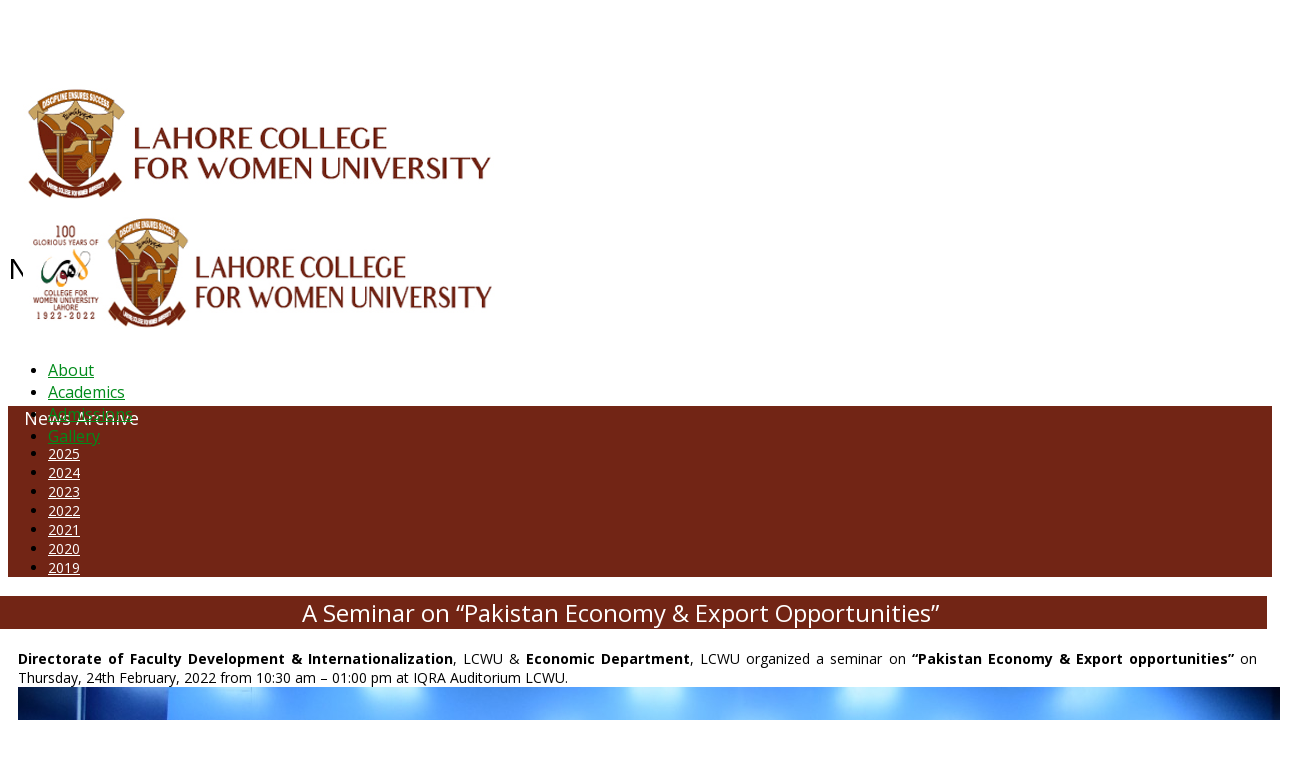

--- FILE ---
content_type: text/html; charset=utf-8
request_url: https://www.lcwu.edu.pk/news-archive-2022/news-archive-2022-feb/2702-a-seminar-on-pakistan-economy-export-opportunities.html
body_size: 11172
content:
<!DOCTYPE html>
<html xmlns="http://www.w3.org/1999/xhtml" xml:lang="en-gb" lang="en-gb" dir="ltr">
    <head>
        <meta http-equiv="X-UA-Compatible" content="IE=edge">
            <meta name="viewport" content="width=device-width, initial-scale=1">
                                <!-- head -->
                <base href="https://www.lcwu.edu.pk/news-archive-2022/news-archive-2022-feb/2702-a-seminar-on-pakistan-economy-export-opportunities.html" />
	<meta http-equiv="content-type" content="text/html; charset=utf-8" />
	<meta name="keywords" content="Research in the field of Science &amp; Technology, Mass Comm, Fine Arts, Psychology and Gender Studies, Lahore College Women University, Vice Chancellor LCWU, Uzma Quraishi" />
	<meta name="rights" content="Lahore College for Women University" />
	<meta name="author" content="Saira" />
	<meta name="description" content="Directorate of Faculty Development &amp; Internationalization , LCWU &amp; Economic Department , LCWU organized a seminar on “Pakistan Economy &amp; Export opportuniti..." />
	<meta name="generator" content="Joomla! - Open Source Content Management" />
	<title>A Seminar on “Pakistan Economy &amp; Export Opportunities”</title>
	<link href="/templates/shaper_educon/images/favicon.ico" rel="shortcut icon" type="image/vnd.microsoft.icon" />
	<link href="//fonts.googleapis.com/css?family=Open+Sans:300,300italic,regular,italic,600,600italic,700,700italic,800,800italic&amp;subset=latin" rel="stylesheet" type="text/css" />
	<link href="/cache/com_templates/templates/shaper_educon/536123762afb8e975337b36a3aec7192.css" rel="stylesheet" type="text/css" />
	<link href="/modules/mod_accordeonck/themes/simple/mod_accordeonck_css.php?cssid=accordeonck186" rel="stylesheet" type="text/css" />
	<link href="/modules/mod_accordeonck/themes/simple/mod_accordeonck_css.php?cssid=accordeonck316" rel="stylesheet" type="text/css" />
	<style type="text/css">
body{font-family:Open Sans, sans-serif; font-size:14px; font-weight:normal; }h1{font-family:Open Sans, sans-serif; font-size:30px; font-weight:600; }h2{font-family:Open Sans, sans-serif; font-size:24px; font-weight:normal; }h3{font-family:Open Sans, sans-serif; font-size:20px; font-weight:normal; }h4{font-family:Open Sans, sans-serif; font-size:16px; font-weight:normal; }#sp-menu {
  width: 65% !important;
}

#sp-logo {
  width: 35% !important;
}

@media only screen and (max-width : 480px) {
 #sp-logo {
  width: 70% !important;
}
#sp-menu {
  width: 29% !important;
}

    }

#accordeonck316 li.level1 {
  display: inline-block;
}
#accordeonck316 li.level1 > .accordeonck_outer a {
  font-size: 13px !important;
}

ul#accordeonck316 li {
  border-bottom: 0px !important;
}


/****************top menu*******/
#sp-top2 a {
    color: #fff !important;
    text-align: right !important;
}

#sp-top-bar {

    padding: 2px 0 4px !important;

}

/****************************/

/*************** fazoul kaam *******/
#column-id-1484565596797 {

    display: none;

}

.sppb-nav-tabs > li > a {
    font-size: 13px !important;
}


/*********** end fazoul kam **********/

/************************Page Title**************************/
.sp-page-title {
    padding: 35px 0 35px !important;
}

.sp-page-title h2 {
    font-size: 28px !important;
    font-weight: 500 !important;
}

/***********************************End page title **********/

/*****left menu and  inner pages***/
#sp-left > div.sp-column > div.sp-module > h3.sp-module-title {
    margin: 0px 0px 5px 16px !important;
}

.entry-header {
    background: #722515  !important;
    text-align: center !important;
}

.view-article article.item .entry-header h2 {
    color: #fff !important;
}

article.item .content-wrap {
    margin-top: 2px !important;
}

.view-article article.item .entry-header {
    margin-top: 1px !important;
    margin-bottom: 15px !important;
    margin-left: -44px !important;
    margin-right: -10px !important;
}

div#sp-left .sp-module .sp-module-title, div#sp-right .sp-module .sp-module-title {

    font-weight: normal !important;
    font-size: 18px !important;
    color: #339966 !important;

}

.entry-header h2 {
    font-weight: normal !important;
}

/********* end left menu inner page ****/

/********************** bottom ******************/
#sp-bottom {
    padding: 40px 0px 25px !important;
   background: #fff;!important;
}

#sp-footer {
    padding: 14px 0 !important;
}

/******************************* End bottom *****************/


/***********************************************/

#sp-header .logo {

    margin-left: 15px !important;
}

#sp-header {
  height: 110px  !important;
}

/************* hide menu arrows ******/

.sp-megamenu-parent > li.sp-has-child > a::after,
.sp-dropdown.sp-dropdown-main  {display:none; }


li.sp-menu-item li.sp-has-child > a::after{
display:none;
}

/************* end menu arrows *****************/

.sppb-slide-item-bg.sppb-slideshow-fullwidth-item-bg 

{
    height: 450px !important;
}


.view-article article.item {
    width: 98% !important;
}

.view-article #sp-main-body, .view-category #sp-

main-body {

    padding: 30px 0 10px 0 !important;

}


.view-article article.item {

    padding: 0 10px 10px 10px!important;

}

#sp-main-body {

    padding: 0px  !important;

}

.sp-page-title {
    margin-bottom: 30px;
}

/////////////////////////////////New Archive /////////////////
.divider > .img {
    display: none !important;
}
.sp-module ul > li.breadcrumb-item {
    display: inline-block;
   border-bottom:none;
    line-height: 1px;
    padding: 1px 0;
}

.breadcrumb {
  background-color: #fff !important;
  margin: 2px 1px 15px 1px !important;
 padding: 2px 2px 2px 35px !important;
}

.breadcrumb > li + li::before {
    content: "" !important;
}

table.category tbody > tr td {
    background-color: white;
}

.sp-module-title {
  font-size: 18px !Important;
  color: #008b1a !Important;
}

#sp-bottom .sp-module .sp-module-content .nav.menu li a {
  color: #333 !Important;
  font-size: 16px  !Important;
}

#sp-bottom .sp-module .sp-module-content .nav.menu li a:hover, #sp-bottom .sp-module .sp-module-content .nav.menu li a:focus {
  color: #722515 !Important;
  font-size: 17px  !Important;
}

#sp-footer {
  background: #722515  !Important;
  color: #fff;
}

.sp-megamenu-parent > li > a {
  color: #008b1a !important;
font-size: 16px !important;
}

#accordeonck210 li.level1 > .accordeonck_outer a {
  color: #fff !important;
}

div#sp-left .sp-module .sp-module-title, div#sp-right .sp-module .sp-module-title {
  color: #fff !important;
}

div#sp-left .sp-module, div#sp-right .sp-module {
  background: #722515  !important;
}

div#sp-left li.level1 > .accordeonck_outer a {
  color: #fff !important;
}

div#sp-left li.level1 > .accordeonck_outer a:hover {
  color: #fdefe9 !important;
  font-size: 15px !important;
}

///////////////////// End News Archive //////////////#sp-top-bar{ margin:0PX 0PX OPX 130PX; }#sp-bottom{ padding:100px 0px 85px; }
#accordeonck186 li ul li ul li ul { border:none !important; padding-top:0px !important; padding-bottom:0px !important; }
#accordeonck186 {  } 
#accordeonck186 li.parent > span { display: block; position: relative; }
#accordeonck186 li.parent > span span.toggler_icon { position: absolute; cursor: pointer; display: block; height: 100%; z-index: 10;right:0; background: none;width: 20px;}
#accordeonck186 li.level1 {  } 
#accordeonck186 li.level1 > .accordeonck_outer a { font-size: 14px; } 
#accordeonck186 li.level1 > .accordeonck_outer a:hover {  } 
#accordeonck186 li.level1 > .accordeonck_outer a span.accordeonckdesc { font-size: 12px; } 
#accordeonck186 li.level2 { padding: 0px;padding: 0px;padding: 0px;padding: 0px;margin: 0px;margin: 0px;margin: 0px;margin: 0px;-moz-border-radius: 0px 0px 0px 0px;-webkit-border-radius: 0px 0px 0px 0px;border-radius: 0px 0px 0px 0px;-moz-box-shadow: none;-webkit-box-shadow: none;box-shadow: none; } 
#accordeonck186 li.level2 > .accordeonck_outer a { font-size: 12px; } 
#accordeonck186 li.level2 > .accordeonck_outer a:hover {  } 
#accordeonck186 li.level2 > .accordeonck_outer a span.accordeonckdesc { font-size: 10px; } 
#accordeonck186 li.level3 { padding: 0px;padding: 0px;padding: 0px;padding: 0px;margin: 0px;margin: 0px;margin: 0px;margin: 0px;-moz-border-radius: 0px 0px 0px 0px;-webkit-border-radius: 0px 0px 0px 0px;border-radius: 0px 0px 0px 0px;-moz-box-shadow: none;-webkit-box-shadow: none;box-shadow: none; } 
#accordeonck186 li.level3 .accordeonck_outer a { font-size: 12px; } 
#accordeonck186 li.level3 .accordeonck_outer a:hover {  } 
#accordeonck186 li.level3 .accordeonck_outer a span.accordeonckdesc { font-size: 10px; } 
#accordeonck316 li ul li ul li ul { border:none !important; padding-top:0px !important; padding-bottom:0px !important; }
#accordeonck316 {  } 
#accordeonck316 li.parent > span { display: block; position: relative; }
#accordeonck316 li.parent > span span.toggler_icon { position: absolute; cursor: pointer; display: block; height: 100%; z-index: 10;right:0; background: none;width: 20px;}
#accordeonck316 li.level1 {  } 
#accordeonck316 li.level1 > .accordeonck_outer a { font-size: 14px; } 
#accordeonck316 li.level1 > .accordeonck_outer a:hover {  } 
#accordeonck316 li.level1 > .accordeonck_outer a span.accordeonckdesc { font-size: 12px; } 
#accordeonck316 li.level2 { padding: 0px;padding: 0px;padding: 0px;padding: 0px;margin: 0px;margin: 0px;margin: 0px;margin: 0px;-moz-border-radius: 0px 0px 0px 0px;-webkit-border-radius: 0px 0px 0px 0px;border-radius: 0px 0px 0px 0px;-moz-box-shadow: none;-webkit-box-shadow: none;box-shadow: none; } 
#accordeonck316 li.level2 > .accordeonck_outer a { font-size: 12px; } 
#accordeonck316 li.level2 > .accordeonck_outer a:hover {  } 
#accordeonck316 li.level2 > .accordeonck_outer a span.accordeonckdesc { font-size: 10px; } 
#accordeonck316 li.level3 { padding: 0px;padding: 0px;padding: 0px;padding: 0px;margin: 0px;margin: 0px;margin: 0px;margin: 0px;-moz-border-radius: 0px 0px 0px 0px;-webkit-border-radius: 0px 0px 0px 0px;border-radius: 0px 0px 0px 0px;-moz-box-shadow: none;-webkit-box-shadow: none;box-shadow: none; } 
#accordeonck316 li.level3 .accordeonck_outer a { font-size: 12px; } 
#accordeonck316 li.level3 .accordeonck_outer a:hover {  } 
#accordeonck316 li.level3 .accordeonck_outer a span.accordeonckdesc { font-size: 10px; } 
	</style>
	<script type="application/json" class="joomla-script-options new">{"csrf.token":"cde70a0507c4e93b30f27fb71a5647f1","system.paths":{"root":"","base":""}}</script>
	<script src="/media/jui/js/jquery.min.js?e863706ef3e18584b449f211a713b4ab" type="text/javascript"></script>
	<script src="/media/jui/js/jquery-noconflict.js?e863706ef3e18584b449f211a713b4ab" type="text/javascript"></script>
	<script src="/media/jui/js/jquery-migrate.min.js?e863706ef3e18584b449f211a713b4ab" type="text/javascript"></script>
	<script src="/media/system/js/caption.js?e863706ef3e18584b449f211a713b4ab" type="text/javascript"></script>
	<script src="/media/system/js/core.js?e863706ef3e18584b449f211a713b4ab" type="text/javascript"></script>
	<script src="/templates/shaper_educon/js/bootstrap.min.js" type="text/javascript"></script>
	<script src="/templates/shaper_educon/js/jquery.sticky.js" type="text/javascript"></script>
	<script src="/templates/shaper_educon/js/main.js" type="text/javascript"></script>
	<script src="/templates/shaper_educon/js/frontend-edit.js" type="text/javascript"></script>
	<script src="/media/jui/js/jquery.ui.core.min.js?e863706ef3e18584b449f211a713b4ab" type="text/javascript"></script>
	<script src="/modules/mod_accordeonck/assets/mod_accordeonck.js" type="text/javascript"></script>
	<script src="/modules/mod_accordeonck/assets/jquery.easing.1.3.js" type="text/javascript"></script>
	<script type="text/javascript">
jQuery(window).on('load',  function() {
				new JCaption('img.caption');
			});
var helix3_template_uri = '/templates/shaper_educon/';

var sp_preloader = '0';

var sp_gotop = '0';

var sp_offanimation = 'default';

       jQuery(document).ready(function(jQuery){
        jQuery('#accordeonck186').accordeonmenuck({fadetransition : false,eventtype : 'click',transition : 'linear',menuID : 'accordeonck186',imageplus : '/modules/mod_accordeonck/assets/plus.png',imageminus : '/modules/mod_accordeonck/assets/minus.png',defaultopenedid : '',activeeffect : '1',showcounter : '',duree : 500});
}); 
       jQuery(document).ready(function(jQuery){
        jQuery('#accordeonck316').accordeonmenuck({fadetransition : false,eventtype : 'click',transition : 'linear',menuID : 'accordeonck316',imageplus : '/modules/mod_accordeonck/assets/plus.png',imageminus : '/modules/mod_accordeonck/assets/minus.png',defaultopenedid : '',activeeffect : '1',showcounter : '',duree : 500});
}); 
	</script>
	<meta property="og:url" content="https://www.lcwu.edu.pk/news-archive-2022/news-archive-2022-feb/2702-a-seminar-on-pakistan-economy-export-opportunities.html" />
	<meta property="og:type" content="article" />
	<meta property="og:title" content="A Seminar on “Pakistan Economy & Export Opportunities”" />
	<meta property="og:description" content="Directorate of Faculty Development & Internationalization , LCWU & Economic Department , LCWU organized a seminar on “Pakistan Economy & Export opportuniti..." />

                                


<script>
  (function(i,s,o,g,r,a,m){i['GoogleAnalyticsObject']=r;i[r]=i[r]||function(){
  (i[r].q=i[r].q||[]).push(arguments)},i[r].l=1*new Date();a=s.createElement(o),
  m=s.getElementsByTagName(o)[0];a.async=1;a.src=g;m.parentNode.insertBefore(a,m)
  })(window,document,'script','//www.google-analytics.com/analytics.js','ga');

  ga('create', 'UA-59760466-1', 'auto');
  ga('send', 'pageview');

</script>
<!-- //End Universal Google Analytics Plugin by PB Web Development -->


</head>
                <body class="site com-content view-article no-layout no-task itemid-2354 en-gb ltr  sticky-header layout-fluid off-canvas-menu-init">

                    <div class="body-wrapper">
                        <div class="body-innerwrapper">
                            <section id="sp-top-bar11"><div class="container"><div class="row"><div id="sp-top1" class="col-xs-8 col-sm-6 col-md-6"><div class="sp-column "></div></div><div id="sp-top1" class="col-xs-4 col-sm-6 col-md-6"><div class="sp-column li { display: inline-block !Important;}"></div></div></div></div></section><section id="sp-top-bar"><div class="container"><div class="row"><div id="sp-top2" class="col-sm-12 col-md-12"><div class="sp-column "><div class="sp-module "><div class="sp-module-content"><div class="accordeonck ">
<ul class="menu" id="accordeonck316">
<li id="item-2645" class="accordeonck item-2645 level1 " data-level="1" ><span class="accordeonck_outer "><a class="accordeonck " href="http://alumni.lcwu.edu.pk/" target="_blank" >ALUMNI</a></span></li><li id="item-2644" class="accordeonck item-2644 level1 " data-level="1" ><span class="accordeonck_outer "><a class="accordeonck " href="https://www.lcwu.edu.pk/about/hessa.html" >HESSA</a></span></li><li id="item-2646" class="accordeonck item-2646 level1 " data-level="1" ><span class="accordeonck_outer "><a class="accordeonck " href="/conferences.html" >CONFERENCES</a></span></li><li id="item-2447" class="accordeonck item-2447 level1 " data-level="1" ><span class="accordeonck_outer "><a class="accordeonck " href="https://www.lcwu.edu.pk/about-us.html" >ORIC</a></span></li><li id="item-2649" class="accordeonck item-2649 level1 " data-level="1" ><span class="accordeonck_outer "><a class="accordeonck " href="https://www.lcwu.edu.pk/qec-intro.html" target="_blank" >QEC</a></span></li><li id="item-2638" class="accordeonck item-2638 level1 " data-level="1" ><span class="accordeonck_outer "><a class="accordeonck " href="https://www.lcwu.edu.pk/about/campuses/inter-college-lcwu.html" >INTERMEDIATE</a></span></li><li id="item-2648" class="accordeonck item-2648 level1 " data-level="1" ><span class="accordeonck_outer "><a class="accordeonck " href="https://www.lcwu.edu.pk/dfdi-intro.html" target="_blank" >DFDI</a></span></li><li id="item-2195" class="accordeonck item-2195 level1 " data-level="1" ><span class="accordeonck_outer "><a class="accordeonck " href="/oric.html" target="_blank" >K-BIC</a></span></li><li id="item-2705" class="accordeonck item-2705 level1 " data-level="1" ><span class="accordeonck_outer "><a class="accordeonck " href="https://www.lcwu.edu.pk/overview-academic-planning.html" target="_blank" >DAP</a></span></li><li id="item-2767" class="accordeonck item-2767 level1 " data-level="1" ><span class="accordeonck_outer "><a class="accordeonck " href="https://lcwu.edu.pk/irc/index.html" target="_blank" >IRC</a></span></li><li id="item-2651" class="accordeonck item-2651 level1 " data-level="1" ><span class="accordeonck_outer "><a class="accordeonck " href="https://www.lcwu.edu.pk/lcwu-library-info.html" target="_blank" >LIBRARY</a></span></li><li id="item-2652" class="accordeonck item-2652 level1 " data-level="1" ><span class="accordeonck_outer "><a class="accordeonck " href="https://www.lcwu.edu.pk/research-journal.html" target="_blank" >JOURNALS</a></span></li><li id="item-2655" class="accordeonck item-2655 level1 " data-level="1" ><span class="accordeonck_outer "><a class="accordeonck " href="/web-tv.html" target="_blank" >Web TV</a></span></li><li id="item-2673" class="accordeonck item-2673 level1 " data-level="1" ><span class="accordeonck_outer "><a class="accordeonck " href="/web-tv-2.html" target="_blank" >Voice of LCWU</a></span></li><li id="item-2650" class="accordeonck item-2650 level1 " data-level="1" ><span class="accordeonck_outer "><a class="accordeonck " href="https://outlook.office365.com/mail/" target="_blank" >WEBMAIL</a></span></li></ul></div>
</div></div><ul class="sp-my-account"></ul></div></div></div></div></section><header id="sp-header"><div class="row"><div id="sp-logo" class="col-xs-8 col-sm-3 col-md-3"><div class="sp-column "><h1 class="logo"><a href="/"><img class="sp-default-logo" src="/templates/shaper_educon/images/presets/preset4/logo.png" alt="LCWU - Discipline Ensures Success"><img class="sp-retina-logo" src="/templates/shaper_educon/images/presets/preset4/logo@2x.png" alt="LCWU - Discipline Ensures Success" width="474" height="120"></a></h1></div></div><div id="sp-menu" class="col-xs-3 col-sm-9 col-md-9"><div class="sp-column ">			<div class='sp-megamenu-wrapper'>
				<a id="offcanvas-toggler" class="visible-sm visible-xs" href="#"><i class="fa fa-bars"></i></a>
				<ul class="sp-megamenu-parent hidden-sm hidden-xs"><li class="sp-menu-item sp-has-child"><a  href="/"  >About</a><div class="sp-dropdown sp-dropdown-main sp-menu-right" style="width: 330px;"><div class="sp-dropdown-inner"><ul class="sp-dropdown-items"><li class="sp-menu-item"><a  href="/about/administration.html"  >Administration</a></li><li class="sp-menu-item"><a  href="/about/vision-mission.html"  >Vision and Mission</a></li><li class="sp-menu-item sp-has-child"><a  href="#"  >Campuses</a><div class="sp-dropdown sp-dropdown-sub sp-menu-right" style="width: 330px;left: -330px;"><div class="sp-dropdown-inner"><ul class="sp-dropdown-items"><li class="sp-menu-item"><a  href="/about/campuses/affiliated-colleges.html"  >Affiliated Colleges</a></li><li class="sp-menu-item"><a  href="/about/campuses/inter-college-lcwu.html"  >Intermediate College</a></li></ul></div></div></li><li class="sp-menu-item"><a  href="/about/vision-mission-2040.html"  >Vision &amp; Mission 2040</a></li><li class="sp-menu-item"><a  href="/about/history-excellence.html"  >History &amp; Excellence</a></li><li class="sp-menu-item"><a  href="/about/lcwu-sdg.html"  >Sustainable Development Goals (SDG's)</a></li><li class="sp-menu-item"><a  href="/about/hessa.html"  >Higher Education System Strengthening Activity (HESSA)</a></li></ul></div></div></li><li class="sp-menu-item sp-has-child"><a  href="#"  >Academics</a><div class="sp-dropdown sp-dropdown-main sp-menu-right" style="width: 330px;"><div class="sp-dropdown-inner"><ul class="sp-dropdown-items"><li class="sp-menu-item sp-has-child"><a  href="#"  >Faculties</a><div class="sp-dropdown sp-dropdown-sub sp-menu-right" style="width: 330px;left: -330px;"><div class="sp-dropdown-inner"><ul class="sp-dropdown-items"><li class="sp-menu-item"><a  href="/academics/lcwu-faculties/lcwu-fst.html"  >Faculty of Science and Technology</a></li><li class="sp-menu-item"><a  href="/academics/lcwu-faculties/lcwu-fass.html"  >Faculty of Arts &amp; Social Sciences</a></li><li class="sp-menu-item"><a  href="/academics/lcwu-faculties/lcwu-fiol.html"  >Faculty of Islamic &amp; Oriental Learning</a></li><li class="sp-menu-item"><a  href="/academics/lcwu-faculties/lcwu-fmas.html"  >Faculty of Management &amp; Administrative Sciences</a></li><li class="sp-menu-item"><a  href="/academics/lcwu-faculties/lcwu-fet.html"  >Faculty of Engineering &amp; Technology</a></li><li class="sp-menu-item"><a  href="/academics/lcwu-faculties/faculty-of-education.html"  >Faculty of Education</a></li><li class="sp-menu-item"><a  href="/academics/lcwu-faculties/faculty-pharmaceutical-health-science.html"  >Faculty of Pharmaceutical &amp; Allied Health Sciences</a></li></ul></div></div></li><li class="sp-menu-item"><a  href="/academics/lcwu-departments.html"  >Departments</a></li></ul></div></div></li><li class="sp-menu-item sp-has-child"><a  href="/admissions-home.html"  >Admissions</a><div class="sp-dropdown sp-dropdown-main sp-menu-right" style="width: 330px;"><div class="sp-dropdown-inner"><ul class="sp-dropdown-items"><li class="sp-menu-item"></li></ul></div></div></li><li class="sp-menu-item sp-has-child"><a  href="#"  >Gallery</a><div class="sp-dropdown sp-dropdown-main sp-menu-right" style="width: 330px;"><div class="sp-dropdown-inner"><ul class="sp-dropdown-items"><li class="sp-menu-item"><a  href="/e-gallery/events-2025.html"  >Events 2025</a></li><li class="sp-menu-item"><a  href="/e-gallery/events-2024.html"  >Events 2024</a></li><li class="sp-menu-item"><a  href="/e-gallery/events-2023.html"  >Events 2023</a></li><li class="sp-menu-item"><a  href="/e-gallery/events-2022.html"  >Events 2022</a></li><li class="sp-menu-item"><a  href="/e-gallery/events-2021.html"  >Events 2021</a></li><li class="sp-menu-item"><a  href="/e-gallery/events-2020.html"  >Events 2020</a></li><li class="sp-menu-item"><a  href="/e-gallery/events-2019.html"  >Events 2019</a></li></ul></div></div></li></ul>			</div>
		</div></div></div></header><section id="sp-page-title"><div class="row"><div id="sp-title" class="col-sm-12 col-md-12"><div class="sp-column "><div class="sp-page-title"><div class="container"><h2>News Archive - February 2022</h2></div></div></div></div></div></section><section id="sp-main-body"><div class="container"><div class="row"><div id="sp-left" class="col-sm-3 col-md-3"><div class="sp-column custom-class"><div class="sp-module "><h3 class="sp-module-title">News Archive</h3><div class="sp-module-content"><div class="accordeonck ">
<ul class="menu" id="accordeonck186">
<li id="item-2713" class="accordeonck item-2713 parent level1 " data-level="1" ><span class="accordeonck_outer toggler toggler_1"><span class="toggler_icon"></span><a class="accordeonck " href="javascript:void(0);" >2025</a></span><ul class="content_1" style="display:none;"><li id="item-2794" class="accordeonck item-2794 level2 " data-level="2" ><span class="accordeonck_outer "><a class="accordeonck " href="/news-archive-2025/october.html" >October</a></span></li><li id="item-2776" class="accordeonck item-2776 level2 " data-level="2" ><span class="accordeonck_outer "><a class="accordeonck " href="/news-archive-2025/news-archive-25-sep.html" >September</a></span></li><li id="item-2751" class="accordeonck item-2751 level2 " data-level="2" ><span class="accordeonck_outer "><a class="accordeonck " href="/news-archive-2025/july.html" >July</a></span></li><li id="item-2764" class="accordeonck item-2764 level2 " data-level="2" ><span class="accordeonck_outer "><a class="accordeonck " href="/news-archive-2025/july-2.html" >August</a></span></li><li id="item-2739" class="accordeonck item-2739 level2 " data-level="2" ><span class="accordeonck_outer "><a class="accordeonck " href="/news-archive-2025/may-25.html" >May</a></span></li><li id="item-2746" class="accordeonck item-2746 level2 " data-level="2" ><span class="accordeonck_outer "><a class="accordeonck " href="/news-archive-2025/june.html" >June</a></span></li><li id="item-2737" class="accordeonck item-2737 level2 " data-level="2" ><span class="accordeonck_outer "><a class="accordeonck " href="/news-archive-2025/april25.html" >April</a></span></li><li id="item-2736" class="accordeonck item-2736 level2 " data-level="2" ><span class="accordeonck_outer "><a class="accordeonck " href="/news-archive-2025/march-25.html" >March</a></span></li><li id="item-2723" class="accordeonck item-2723 level2 " data-level="2" ><span class="accordeonck_outer "><a class="accordeonck " href="/news-archive-2025/feb-25.html" >February </a></span></li><li id="item-2714" class="accordeonck item-2714 level2 " data-level="2" ><span class="accordeonck_outer "><a class="accordeonck " href="/news-archive-2025/january-25.html" >January</a></span></li></ul></li><li id="item-2611" class="accordeonck item-2611 parent level1 " data-level="1" ><span class="accordeonck_outer toggler toggler_1"><span class="toggler_icon"></span><a class="accordeonck " href="javascript:void(0);" >2024</a></span><ul class="content_1" style="display:none;"><li id="item-2706" class="accordeonck item-2706 level2 " data-level="2" ><span class="accordeonck_outer "><a class="accordeonck " href="/news-archive-2024/december.html" >December</a></span></li><li id="item-2699" class="accordeonck item-2699 level2 " data-level="2" ><span class="accordeonck_outer "><a class="accordeonck " href="/news-archive-2024/november.html" >November</a></span></li><li id="item-2697" class="accordeonck item-2697 level2 " data-level="2" ><span class="accordeonck_outer "><a class="accordeonck " href="/news-archive-2024/october.html" >October</a></span></li><li id="item-2688" class="accordeonck item-2688 level2 " data-level="2" ><span class="accordeonck_outer "><a class="accordeonck " href="/news-archive-2024/september.html" >September</a></span></li><li id="item-2676" class="accordeonck item-2676 level2 " data-level="2" ><span class="accordeonck_outer "><a class="accordeonck " href="/news-archive-2024/august.html" >August</a></span></li><li id="item-2670" class="accordeonck item-2670 level2 " data-level="2" ><span class="accordeonck_outer "><a class="accordeonck " href="/news-archive-2024/july.html" >July</a></span></li><li id="item-2657" class="accordeonck item-2657 level2 " data-level="2" ><span class="accordeonck_outer "><a class="accordeonck " href="/news-archive-2024/june.html" >June</a></span></li><li id="item-2647" class="accordeonck item-2647 level2 " data-level="2" ><span class="accordeonck_outer "><a class="accordeonck " href="/news-archive-2024/may.html" >May</a></span></li><li id="item-2635" class="accordeonck item-2635 level2 " data-level="2" ><span class="accordeonck_outer "><a class="accordeonck " href="/news-archive-2024/march.html" >March</a></span></li><li id="item-2640" class="accordeonck item-2640 level2 " data-level="2" ><span class="accordeonck_outer "><a class="accordeonck " href="/news-archive-2024/april.html" >April</a></span></li><li id="item-2624" class="accordeonck item-2624 level2 " data-level="2" ><span class="accordeonck_outer "><a class="accordeonck " href="/news-archive-2024/january-25.html" >February</a></span></li><li id="item-2612" class="accordeonck item-2612 level2 " data-level="2" ><span class="accordeonck_outer "><a class="accordeonck " href="/news-archive-2024/january-24.html" >January</a></span></li></ul></li><li id="item-2511" class="accordeonck item-2511 parent level1 " data-level="1" ><span class="accordeonck_outer toggler toggler_1"><span class="toggler_icon"></span><a class="accordeonck " href="javascript:void(0);" >2023</a></span><ul class="content_1" style="display:none;"><li id="item-2609" class="accordeonck item-2609 level2 " data-level="2" ><span class="accordeonck_outer "><a class="accordeonck " href="/news-archive-2023/december.html" >December</a></span></li><li id="item-2607" class="accordeonck item-2607 level2 " data-level="2" ><span class="accordeonck_outer "><a class="accordeonck " href="/news-archive-2023/november.html" >November</a></span></li><li id="item-2583" class="accordeonck item-2583 level2 " data-level="2" ><span class="accordeonck_outer "><a class="accordeonck " href="/news-archive-2023/october.html" >October</a></span></li><li id="item-2570" class="accordeonck item-2570 level2 " data-level="2" ><span class="accordeonck_outer "><a class="accordeonck " href="/news-archive-2023/june-4.html" >September</a></span></li><li id="item-2559" class="accordeonck item-2559 level2 " data-level="2" ><span class="accordeonck_outer "><a class="accordeonck " href="/news-archive-2023/june-3.html" >August</a></span></li><li id="item-2550" class="accordeonck item-2550 level2 " data-level="2" ><span class="accordeonck_outer "><a class="accordeonck " href="/news-archive-2023/june-2.html" >July</a></span></li><li id="item-2547" class="accordeonck item-2547 level2 " data-level="2" ><span class="accordeonck_outer "><a class="accordeonck " href="/news-archive-2023/june.html" >June</a></span></li><li id="item-2541" class="accordeonck item-2541 level2 " data-level="2" ><span class="accordeonck_outer "><a class="accordeonck " href="/news-archive-2023/may.html" >May</a></span></li><li id="item-2537" class="accordeonck item-2537 level2 " data-level="2" ><span class="accordeonck_outer "><a class="accordeonck " href="/news-archive-2023/april.html" >April</a></span></li><li id="item-2534" class="accordeonck item-2534 level2 " data-level="2" ><span class="accordeonck_outer "><a class="accordeonck " href="/news-archive-2023/march.html" >March</a></span></li><li id="item-2531" class="accordeonck item-2531 level2 " data-level="2" ><span class="accordeonck_outer "><a class="accordeonck " href="/news-archive-2023/februray.html" >Februray</a></span></li><li id="item-2512" class="accordeonck item-2512 level2 " data-level="2" ><span class="accordeonck_outer "><a class="accordeonck " href="/news-archive-2023/january.html" >January</a></span></li></ul></li><li id="item-2332" class="accordeonck item-2332 active parent level1 " data-level="1" ><span class="accordeonck_outer toggler toggler_1"><span class="toggler_icon"></span><a class="accordeonck isactive " href="javascript:void(0);" >2022</a></span><ul class="content_1" style="display:none;"><li id="item-2506" class="accordeonck item-2506 level2 " data-level="2" ><span class="accordeonck_outer "><a class="accordeonck " href="/news-archive-2022/december.html" >December</a></span></li><li id="item-2477" class="accordeonck item-2477 level2 " data-level="2" ><span class="accordeonck_outer "><a class="accordeonck " href="/news-archive-2022/november.html" >November</a></span></li><li id="item-2470" class="accordeonck item-2470 level2 " data-level="2" ><span class="accordeonck_outer "><a class="accordeonck " href="/news-archive-2022/news-archive-2022-august-3.html" >October</a></span></li><li id="item-2451" class="accordeonck item-2451 level2 " data-level="2" ><span class="accordeonck_outer "><a class="accordeonck " href="/news-archive-2022/news-archive-2022-august-2.html" >September</a></span></li><li id="item-2422" class="accordeonck item-2422 level2 " data-level="2" ><span class="accordeonck_outer "><a class="accordeonck " href="/news-archive-2022/news-archive-2022-august.html" >August</a></span></li><li id="item-2416" class="accordeonck item-2416 level2 " data-level="2" ><span class="accordeonck_outer "><a class="accordeonck " href="/news-archive-2022/news-archive-2022-may-3.html" >July</a></span></li><li id="item-2415" class="accordeonck item-2415 level2 " data-level="2" ><span class="accordeonck_outer "><a class="accordeonck " href="/news-archive-2022/news-archive-2022-may-2.html" >June</a></span></li><li id="item-2411" class="accordeonck item-2411 level2 " data-level="2" ><span class="accordeonck_outer "><a class="accordeonck " href="/news-archive-2022/news-archive-2022-may.html" >May</a></span></li><li id="item-2397" class="accordeonck item-2397 level2 " data-level="2" ><span class="accordeonck_outer "><a class="accordeonck " href="/news-archive-2022/news-archive-2022-april-2.html" >April</a></span></li><li id="item-2371" class="accordeonck item-2371 level2 " data-level="2" ><span class="accordeonck_outer "><a class="accordeonck " href="/news-archive-2022/news-archive-2022-march.html" >March</a></span></li><li id="item-2354" class="accordeonck item-2354 current active level2 " data-level="2" ><span class="accordeonck_outer "><a class="accordeonck isactive " href="/news-archive-2022/news-archive-2022-feb.html" >Februray</a></span></li><li id="item-2333" class="accordeonck item-2333 level2 " data-level="2" ><span class="accordeonck_outer "><a class="accordeonck " href="/news-archive-2022/news-archive-2022-jan.html" >January</a></span></li></ul></li><li id="item-2177" class="accordeonck item-2177 parent level1 " data-level="1" ><span class="accordeonck_outer toggler toggler_1"><span class="toggler_icon"></span><a class="accordeonck " href="javascript:void(0);" >2021</a></span><ul class="content_1" style="display:none;"><li id="item-2309" class="accordeonck item-2309 level2 " data-level="2" ><span class="accordeonck_outer "><a class="accordeonck " href="/news-archive-2021/december.html" >December</a></span></li><li id="item-2276" class="accordeonck item-2276 level2 " data-level="2" ><span class="accordeonck_outer "><a class="accordeonck " href="/news-archive-2021/november.html" >November</a></span></li><li id="item-2222" class="accordeonck item-2222 level2 " data-level="2" ><span class="accordeonck_outer "><a class="accordeonck " href="/news-archive-2021/news-archive-2021-september.html" >September</a></span></li><li id="item-2217" class="accordeonck item-2217 level2 " data-level="2" ><span class="accordeonck_outer "><a class="accordeonck " href="/news-archive-2021/news-archive-2021-august.html" >August</a></span></li><li id="item-2233" class="accordeonck item-2233 level2 " data-level="2" ><span class="accordeonck_outer "><a class="accordeonck " href="/news-archive-2021/october.html" >October</a></span></li><li id="item-2205" class="accordeonck item-2205 level2 " data-level="2" ><span class="accordeonck_outer "><a class="accordeonck " href="/news-archive-2021/news-archive-2021-july.html" >July</a></span></li><li id="item-2203" class="accordeonck item-2203 level2 " data-level="2" ><span class="accordeonck_outer "><a class="accordeonck " href="/news-archive-2021/news-archive-2021-june-2.html" >June</a></span></li><li id="item-2197" class="accordeonck item-2197 level2 " data-level="2" ><span class="accordeonck_outer "><a class="accordeonck " href="/news-archive-2021/news-archive-2021-may.html" >May</a></span></li><li id="item-2196" class="accordeonck item-2196 level2 " data-level="2" ><span class="accordeonck_outer "><a class="accordeonck " href="/news-archive-2021/news-archive-2021-april.html" >April</a></span></li><li id="item-2193" class="accordeonck item-2193 level2 " data-level="2" ><span class="accordeonck_outer "><a class="accordeonck " href="/news-archive-2021/news-archive-2021-march.html" >March</a></span></li><li id="item-2187" class="accordeonck item-2187 level2 " data-level="2" ><span class="accordeonck_outer "><a class="accordeonck " href="/news-archive-2021/news-archive-2021-jan-2.html" >February</a></span></li><li id="item-2178" class="accordeonck item-2178 level2 " data-level="2" ><span class="accordeonck_outer "><a class="accordeonck " href="/news-archive-2021/news-archive-2021-jan.html" >January</a></span></li></ul></li><li id="item-1072" class="accordeonck item-1072 parent level1 " data-level="1" ><span class="accordeonck_outer toggler toggler_1"><span class="toggler_icon"></span><a class="accordeonck " href="javascript:void(0);" >2020</a></span><ul class="content_1" style="display:none;"><li id="item-2172" class="accordeonck item-2172 level2 " data-level="2" ><span class="accordeonck_outer "><a class="accordeonck " href="/news-archive-2020/news-archive-2020-dec.html" >December</a></span></li><li id="item-2169" class="accordeonck item-2169 level2 " data-level="2" ><span class="accordeonck_outer "><a class="accordeonck " href="/news-archive-2020/news-archive-2020-nov.html" >November</a></span></li><li id="item-2144" class="accordeonck item-2144 level2 " data-level="2" ><span class="accordeonck_outer "><a class="accordeonck " href="/news-archive-2020/news-archive-2020-oct.html" >October </a></span></li><li id="item-2125" class="accordeonck item-2125 level2 " data-level="2" ><span class="accordeonck_outer "><a class="accordeonck " href="/news-archive-2020/news-archive-2020-august-2.html" >September</a></span></li><li id="item-2101" class="accordeonck item-2101 level2 " data-level="2" ><span class="accordeonck_outer "><a class="accordeonck " href="/news-archive-2020/news-archive-2020-august.html" >August</a></span></li><li id="item-2080" class="accordeonck item-2080 level2 " data-level="2" ><span class="accordeonck_outer "><a class="accordeonck " href="/news-archive-2020/news-archive-2020-july.html" >July</a></span></li><li id="item-1999" class="accordeonck item-1999 level2 " data-level="2" ><span class="accordeonck_outer "><a class="accordeonck " href="/news-archive-2020/news-archive-2020-june.html" >June</a></span></li><li id="item-1998" class="accordeonck item-1998 level2 " data-level="2" ><span class="accordeonck_outer "><a class="accordeonck " href="/news-archive-2020/news-archive-2020-may.html" >May</a></span></li><li id="item-1997" class="accordeonck item-1997 level2 " data-level="2" ><span class="accordeonck_outer "><a class="accordeonck " href="/news-archive-2020/news-archive-2020-april.html" >April</a></span></li><li id="item-1955" class="accordeonck item-1955 level2 " data-level="2" ><span class="accordeonck_outer "><a class="accordeonck " href="/news-archive-2020/news-archive-2020-march.html" >March</a></span></li><li id="item-1947" class="accordeonck item-1947 level2 " data-level="2" ><span class="accordeonck_outer "><a class="accordeonck " href="/news-archive-2020/news-archive-2020-feb.html" >February</a></span></li><li id="item-1944" class="accordeonck item-1944 level2 " data-level="2" ><span class="accordeonck_outer "><a class="accordeonck " href="/news-archive-2020/news-archive-2020-jan.html" >January</a></span></li></ul></li><li id="item-1070" class="accordeonck item-1070 parent level1 " data-level="1" ><span class="accordeonck_outer toggler toggler_1"><span class="toggler_icon"></span><a class="accordeonck " href="javascript:void(0);" >2019</a></span><ul class="content_1" style="display:none;"><li id="item-1783" class="accordeonck item-1783 level2 " data-level="2" ><span class="accordeonck_outer "><a class="accordeonck " href="/news-archive-2019/news-archive-2019-dec.html" >December</a></span></li><li id="item-1782" class="accordeonck item-1782 level2 " data-level="2" ><span class="accordeonck_outer "><a class="accordeonck " href="/news-archive-2019/news-archive-2019-nov.html" >November</a></span></li><li id="item-1659" class="accordeonck item-1659 level2 " data-level="2" ><span class="accordeonck_outer "><a class="accordeonck " href="/news-archive-2019/news-archive-2019-oct.html" >October</a></span></li><li id="item-1087" class="accordeonck item-1087 level2 " data-level="2" ><span class="accordeonck_outer "><a class="accordeonck " href="/news-archive-2019/news-archive-2019-sep.html" >September</a></span></li><li id="item-2462" class="accordeonck item-2462 level2 " data-level="2" ><span class="accordeonck_outer "><a class="accordeonck " href="/news-archive-2019/news-archive-2019-sep-2.html" >August</a></span></li></ul></li></ul></div>
</div></div></div></div><div id="sp-component" class="col-sm-9 col-md-9"><div class="sp-column "><div id="system-message-container">
	</div>
<article class="item item-page" itemscope itemtype="http://schema.org/Article">
	<meta itemprop="inLanguage" content="en-GB" />
	
	
	<!-- publish_date -->
	<div class="published-date-wrap">
			</div> <!-- //publish_date -->
	
	<!-- content-wrap -->
	<div class="content-wrap">
		<div class="entry-header">
			
			
							<h2 itemprop="name">
											A Seminar on “Pakistan Economy &amp; Export Opportunities”									</h2>
																	</div>

							
				
				
			
									<div itemprop="articleBody">
				<p style="text-align: justify;"><strong>Directorate of Faculty Development &amp; Internationalization</strong>, LCWU &amp; <strong>Economic Department</strong>, LCWU organized a seminar on <strong>“Pakistan Economy &amp; Export opportunities”</strong> on Thursday, 24th February, 2022 from 10:30 am – 01:00 pm at IQRA Auditorium LCWU.<br /><img src="/images/2022/News/seminarPakEco2.jpeg" alt="" /><br />First time in the history of the Lahore College for Women University organized a practical activity to grab export opportunities in global markets; with the collaboration of Government of Pakistan through Ambassador of Pakistan in Ethopia Excellency Shozab Abbas and FPCCI through Chairman Academia Industrial linkages Mr. Zafar Mahmood.<br /><br /><img src="/images/2022/News/seminarPakEco1.jpeg" alt="" />The opening ceremony of seminar was honored by the worthy Vice Chancellor, LCWU <strong>Professor Dr. Bushra Mirza</strong> and <strong>Prof. Dr. Muhammad Afzal</strong>, Dean Faculty of Arts &amp; Social Sciences, LCWU.<br /><br />More than 300 faculty members and students from various Department of LCWU attended this seminar.<br /><br /><img src="/images/2022/News/seminarPakEco.jpeg" alt="" /><span style="font-family: Arial, 'sans-serif';">It provided opportunities for upskilling and capacity building of policy makers.</span>It was a very informative and engaging session with the vision that enhancing role of women in boosting export sector is a smart solution for sustainable economic development and accomplishing all other sustainable development goals.</p>
<p style="text-align: justify;"><span style="font-family: Arial, 'sans-serif';"> Mr. Shozab Abbas highlighted that, In the era of globalization, exports are incredibly important for the modern economies because they stimulate domestic economic activity by creating employment, enhancing production, and revenues and providing more markets for products. To capture the global market and compete, a country’s exports must be in line with market trends and quality, and must be certified according to the internationally acceptable standards.</span><br /><img src="/images/2022/News/seminarPakEco3.jpeg" alt="" />Mr. Zafar Mehmood address the issue that this is very unfortunate that the country it is facing massive trade deficit. To achieve a sustain economic growth, it is necessary to identify the key factors that are impeding Pakistan’s exports. Low savings and investment, poor infrastructure, higher tariff structure, irregular growth trends, unstable government policies, limited penetration in international market are few core reasons why Pakistan’s growth in exports has been negative over the last decade. Other competing Asian countries have managed growth by following export led growth strategies with high savings and investment rates, specializing in areas of competitive advantage, and rapid industrialization.<br /><br /><img src="/images/2022/News/seminarPakEco4.jpeg" alt="" />Mr. Zafar Mehmood discussed in detail how student can register their company, how can the initiate their business etc.<br /><br />The Vice Chancellor presented the shields and souvenirs among the guests and resource persons. Participants highly appreciated the efforts of DFDI for organizing such kind of useful Seminar. The organizing committee was comprised of Dr. Anjum Tahira, Director DFDI, Dr. Samia Nasreen, Chairperson, Department of Economics and Dr. Hafsah Batool, Head IRC.</p> 			</div>

			
			
							<div class="article-footer-wrap">
					<div class="article-footer-top">
												













					</div>
					<div id="sp-comments"></div>				</div>
			
													
	
		</div> <!-- //End content-wrap -->
</article>

<!-- if item has 3 then module position will be set -->
 <!-- // END:: key condition --></div></div></div></div></section><section id="sp-bottom"><div class="container"><div class="row"><div id="sp-bottom1" class="col-sm-6 col-md-3"><div class="sp-column "><div class="sp-module "><h4 class="sp-module-title">Portals</h4><div class="sp-module-content"><ul class="nav menu">
<li class="item-1959"><a href="http://results.lcwu.edu.pk/faculty/" target="_blank" > Faculty Portal (Online)</a></li><li class="item-2408"><a href="http://10.0.44.5/faculty/" target="_blank" > Faculty Portal (On Campus)</a></li><li class="item-2523"><a href="http://111.68.103.152:8080/facultyportal/" target="_blank" > Faculty Portal 2022 (Online) </a></li><li class="item-2524"><a href="http://10.0.44.9/facultyportal/" target="_blank" > Faculty Portal 2022 (On Campus)</a></li><li class="item-1960"><a href="http://results.lcwu.edu.pk/lcwu/" target="_blank" > Student Portal (Online)</a></li><li class="item-2409"><a href="http://10.0.44.5/lcwu/" target="_blank" > Student Portal (On Campus)</a></li></ul>
</div></div><div class="sp-module "><h4 class="sp-module-title">Media & Press</h4><div class="sp-module-content"><ul class="nav menu">
<li class="item-1692"><a href="/lcwu-media-press.html" > Media &amp; Press</a></li><li class="item-1948"><a href="/news-aug2020.html" > October 2025 News</a></li><li class="item-1497"><a href="https://www.lcwu.edu.pk/news-archive-2025/news-archive-25-sep.html" > News Archive</a></li><li class="item-1768"><a href="/purchase.html" > Purchase</a></li><li class="item-2413"><a href="/annual-procurement-perfoma.html" > Annual Procurement Plan</a></li><li class="item-2116"><a href="/tender.html" > Tender</a></li><li class="item-2563"><a href="/technical-evaluation.html" > Technical Evaluation</a></li></ul>
</div></div><ul class="social-icons"><li><a target="_blank" href="http://www.facebook.com/lcwu.official"><i class="fa fa-facebook"></i></a></li><li><a target="_blank" href="https://www.youtube.com/channel/UC6nOyKC6gx_IaXUYHZsnqyw"><i class="fa fa-youtube"></i></a></li></ul></div></div><div id="sp-bottom2" class="col-sm-6 col-md-3"><div class="sp-column "><div class="sp-module "><h4 class="sp-module-title">Admissions</h4><div class="sp-module-content"><ul class="nav menu">
<li class="item-2698"><a href="/admission-notice-4.html" > Admission Notice - Phase II</a></li><li class="item-2777"><a href="/dates-deadlines-2.html" > Dates &amp; Deadlines -  Phase II</a></li><li class="item-688"><a href="/admission-policy.html" > Admission Regulations</a></li><li class="item-2686"><a href="/test-pattern.html" > Test Pattern</a></li><li class="item-692"><a href="/fee-structure.html" > Fee Structure</a></li><li class="item-2608"><a href="/undergraduate-policy.html" > Undergraduate Policy</a></li><li class="item-1940"><a href="/admission-prospectus.html" > E-Prospectus</a></li><li class="item-2358"><a href="/fee-notice2025.html" > Fee Notice </a></li><li class="item-2561"><a href="/quota.html" > Quota</a></li><li class="item-1420"><a href="/merit-list.html" > BS LAST MERIT </a></li><li class="item-1348"><a href="/lcwu-admission-office.html" > Admission Office</a></li></ul>
</div></div></div></div><div id="sp-bottom3" class="col-sm-6 col-md-3"><div class="sp-column "><div class="sp-module "><h4 class="sp-module-title">Resources</h4><div class="sp-module-content"><ul class="nav menu">
<li class="item-2771"><a href="/lcwu-event-planner-2025-26.html" > LCWU Event Planner 2025-26</a></li><li class="item-2726"><a href="https://www.lcwu.edu.pk/lcwu-library-info.html" target="_blank" > Library &amp; Information Common</a></li><li class="item-2718"><a href="/women-empowerment-and-mentorship-program.html" > Women Empowerment and Mentorship Program</a></li><li class="item-2156"><a href="/lcwu-rti-2.html" > Information under &quot;The Right to Information ACT 2010&quot;</a></li><li class="item-2516"><a href="https://www.lcwu.edu.pk/wdc-gsd.html" > Women Development Centre</a></li><li class="item-2238"><a href="https://lcwu.edu.pk/news-aug2020/4422-hec-digital-learning-skills-enrichment-initiative-dlsei-phase-3-0.html" target="_blank" > HEC (DLSEI)</a></li><li class="item-1946"><a href="/lcwu-hcc.html" target="_blank" > HARRASSMENT COMPLAINT CELL (HCC)</a></li><li class="item-2337"><a href="https://www.lcwu.edu.pk/will-cgcc-resources.html" >  Career Guidance and Counseling Centre (CGCC)</a></li><li class="item-483"><a href="http://www.digitallibrary.edu.pk/lhr%20women%20uni.html" target="_blank" > Digital Library</a></li><li class="item-2081"><a href="/lcwu-career.html" > Career </a></li><li class="item-1349"><a href="/lcwu-downloads.html" > Downloads</a></li><li class="item-2719"><a href="/foreign-faculty-hostel.html" > Foreign Faculty Hostel</a></li></ul>
</div></div></div></div><div id="sp-bottom4" class="col-sm-6 col-md-3"><div class="sp-column "><div class="sp-module "><h4 class="sp-module-title">SDG's</h4><div class="sp-module-content"><ul class="nav menu">
<li class="item-2264"><a href="https://www.lcwu.edu.pk/about-rizq-lcwu.html" > LCWU WELFARE AND OUTREACH ACTIVITIES</a></li><li class="item-2272"><a href="https://www.lcwu.edu.pk/lcwu-newsletter.html" > LCWU e- Newsletter</a></li><li class="item-2265"><a href="https://www.lcwu.edu.pk/news-archive-2019/news-archive-2019-dec/1670-tedx-lcwu-2019-beyond-the-stars.html" > TEDxLCWU</a></li><li class="item-2258"><a href="https://www.lcwu.edu.pk/about/lcwu-sdg.html" > SUSTAINABLE DEVELOPMENT GOALS (SDG'S)</a></li></ul>
</div></div><div class="sp-module "><h4 class="sp-module-title">Research</h4><div class="sp-module-content"><ul class="nav menu">
<li class="item-1315"><a href="https://www.lcwu.edu.pk/research-excellence.html" > Research Projects</a></li><li class="item-1316"><a href="/research-publications.html" > Research Publications</a></li><li class="item-2277"><a href="https://www.lcwu.edu.pk/innovation-and-commercialization.html" target="_blank" > Linkages</a></li></ul>
</div></div><div class="sp-module "><h4 class="sp-module-title">LCWU</h4><div class="sp-module-content">

<div class="custom"  >
	<h5>Lahore College for Women University, Jail Road, Lahore.</h5>
<h5><span class="contact-telephone">+92-42-99203801-9 <br /></span></h5>
<p><a href="/lcwu-contact-directory.html" target="_blank" rel="noopener noreferrer">LCWU Contact Directory</a></p></div>
</div></div></div></div></div></div></section><footer id="sp-footer"><div class="container"><div class="row"><div id="sp-footer1" class="col-sm-12 col-md-12"><div class="sp-column "><span class="sp-copyright">2025 © Copyright <a href="#">Lahore College for Women University</a> - ALL RIGHTS RESERVED </span></div></div></div></div></footer>                        </div> <!-- /.body-innerwrapper -->
                    </div> <!-- /.body-innerwrapper -->

                    <!-- Off Canvas Menu -->
                    <div class="offcanvas-menu">
                        <a href="#" class="close-offcanvas"><i class="fa fa-remove"></i></a>
                        <div class="offcanvas-inner">
                                                          <div class="sp-module "><div class="sp-module-content"><ul class="nav menu">
<li class="item-563  deeper parent"><a href="/" > About</a><span class="offcanvas-menu-toggler collapsed" data-toggle="collapse" data-target="#collapse-menu-563"><i class="open-icon fa fa-angle-down"></i><i class="close-icon fa fa-angle-up"></i></span><ul class="collapse" id="collapse-menu-563"><li class="item-733"><a href="/about/administration.html" > Administration</a></li><li class="item-672"><a href="/about/vision-mission.html" > Vision and Mission</a></li><li class="item-1407  deeper parent"><a href="#" > Campuses</a><span class="offcanvas-menu-toggler collapsed" data-toggle="collapse" data-target="#collapse-menu-1407"><i class="open-icon fa fa-angle-down"></i><i class="close-icon fa fa-angle-up"></i></span><ul class="collapse" id="collapse-menu-1407"><li class="item-1585"><a href="/about/campuses/affiliated-colleges.html" > Affiliated Colleges</a></li><li class="item-2084"><a href="/about/campuses/inter-college-lcwu.html" > Intermediate College</a></li></ul></li><li class="item-2656"><a href="/about/vision-mission-2040.html" > Vision &amp; Mission 2040</a></li><li class="item-1408"><a href="/about/history-excellence.html" > History &amp; Excellence</a></li><li class="item-2244"><a href="/about/lcwu-sdg.html" > Sustainable Development Goals (SDG's)</a></li><li class="item-2472"><a href="/about/hessa.html" > Higher Education System Strengthening Activity (HESSA)</a></li></ul></li><li class="item-279  deeper parent"><a href="#" > Academics</a><span class="offcanvas-menu-toggler collapsed" data-toggle="collapse" data-target="#collapse-menu-279"><i class="open-icon fa fa-angle-down"></i><i class="close-icon fa fa-angle-up"></i></span><ul class="collapse" id="collapse-menu-279"><li class="item-998  deeper parent"><a href="#" > Faculties</a><span class="offcanvas-menu-toggler collapsed" data-toggle="collapse" data-target="#collapse-menu-998"><i class="open-icon fa fa-angle-down"></i><i class="close-icon fa fa-angle-up"></i></span><ul class="collapse" id="collapse-menu-998"><li class="item-1000"><a href="/academics/lcwu-faculties/lcwu-fst.html" > Faculty of Science and Technology</a></li><li class="item-1004"><a href="/academics/lcwu-faculties/lcwu-fass.html" > Faculty of Arts &amp; Social Sciences</a></li><li class="item-1003"><a href="/academics/lcwu-faculties/lcwu-fiol.html" > Faculty of Islamic &amp; Oriental Learning</a></li><li class="item-1002"><a href="/academics/lcwu-faculties/lcwu-fmas.html" > Faculty of Management &amp; Administrative Sciences</a></li><li class="item-1001"><a href="/academics/lcwu-faculties/lcwu-fet.html" > Faculty of Engineering &amp; Technology</a></li><li class="item-2204"><a href="/academics/lcwu-faculties/faculty-of-education.html" > Faculty of Education</a></li><li class="item-1941"><a href="/academics/lcwu-faculties/faculty-pharmaceutical-health-science.html" > Faculty of Pharmaceutical &amp; Allied Health Sciences</a></li></ul></li><li class="item-636"><a href="/academics/lcwu-departments.html" > Departments</a></li></ul></li><li class="item-546"><a href="/admissions-home.html" > Admissions</a></li><li class="item-559  deeper parent"><a href="#" > Gallery</a><span class="offcanvas-menu-toggler collapsed" data-toggle="collapse" data-target="#collapse-menu-559"><i class="open-icon fa fa-angle-down"></i><i class="close-icon fa fa-angle-up"></i></span><ul class="collapse" id="collapse-menu-559"><li class="item-2712"><a href="/e-gallery/events-2025.html" > Events 2025</a></li><li class="item-2610"><a href="/e-gallery/events-2024.html" > Events 2024</a></li><li class="item-2519"><a href="/e-gallery/events-2023.html" > Events 2023</a></li><li class="item-2334"><a href="/e-gallery/events-2022.html" > Events 2022</a></li><li class="item-2176"><a href="/e-gallery/events-2021.html" > Events 2021</a></li><li class="item-1935"><a href="/e-gallery/events-2020.html" > Events 2020</a></li><li class="item-1934"><a href="/e-gallery/events-2019.html" > Events 2019</a></li></ul></li></ul>
</div></div>
                                                    </div> <!-- /.offcanvas-inner -->
                    </div> <!-- /.offcanvas-menu -->

                    
                    
                    <!-- Preloader -->
                    
                    <!-- Go to top -->
                                        
                </body>
                </html>


--- FILE ---
content_type: text/plain
request_url: https://www.google-analytics.com/j/collect?v=1&_v=j102&a=2071217487&t=pageview&_s=1&dl=https%3A%2F%2Fwww.lcwu.edu.pk%2Fnews-archive-2022%2Fnews-archive-2022-feb%2F2702-a-seminar-on-pakistan-economy-export-opportunities.html&ul=en-us%40posix&dt=A%20Seminar%20on%20%E2%80%9CPakistan%20Economy%20%26%20Export%20Opportunities%E2%80%9D&sr=1280x720&vp=1280x720&_u=IEBAAEABAAAAACAAI~&jid=176063894&gjid=149865972&cid=1622229815.1762311736&tid=UA-59760466-1&_gid=869023795.1762311736&_r=1&_slc=1&z=242608811
body_size: -449
content:
2,cG-LE6F27YB1T